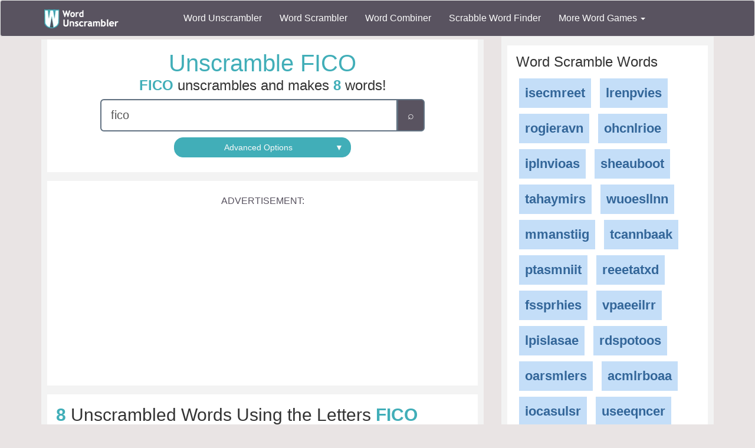

--- FILE ---
content_type: text/html; charset=utf-8
request_url: https://www.wordunscrambler.net/?word=fico
body_size: 10575
content:


<!DOCTYPE html>
<html xmlns="http://www.w3.org/1999/xhtml">
<head><title>
	Unscramble FICO - Unscrambled 8 words from letters in FICO
</title><link rel="shortcut icon" type="image/x-icon" href="/favicon.ico" /><link href="/css/bs-main.min.css" rel="preload" as="style" /><link href="/css/bs-main.min.css" rel="stylesheet" /><meta name="viewport" content="width=device-width,initial-scale=1" /><link rel="preload" href="/fonts/glyphicons-halflings-regular.woff2" as="font" />
    <style>
        @font-face {
            font-family: 'Glyphicons Halflings';
            src: url('/fonts/glyphicons-halflings-regular.woff2') format('woff2');
            font-display: swap;
        }
    </style>
    
    
    
    <meta property="og:url" content="https://www.wordunscrambler.net/?word=fico" />
    <meta property="og:type" content="website" />
    <meta property="og:image" content="https://www.wordunscrambler.net/images/8/unscramble-fico.svg" />
    <meta property="og:title" content="Unscramble FICO" />
    <meta property="og:description" content="The letters FICO unscrambles into 8 words!" />
    
    <script type="application/ld+json">
        {"@context":"http://schema.org","@type":"ItemList","numberOfItems":8,"itemListElement":[{"@type":"ListItem","position":1,"url":"https://www.wordunscrambler.net/?word=coif","name":"coif"},{"@type":"ListItem","position":2,"url":"https://www.wordunscrambler.net/?word=fico","name":"fico"},{"@type":"ListItem","position":3,"url":"https://www.wordunscrambler.net/?word=foci","name":"foci"},{"@type":"ListItem","position":4,"url":"https://www.wordunscrambler.net/?word=fi","name":"fi"},{"@type":"ListItem","position":5,"url":"https://www.wordunscrambler.net/?word=if","name":"if"},{"@type":"ListItem","position":6,"url":"https://www.wordunscrambler.net/?word=io","name":"io"},{"@type":"ListItem","position":7,"url":"https://www.wordunscrambler.net/?word=of","name":"of"},{"@type":"ListItem","position":8,"url":"https://www.wordunscrambler.net/?word=oi","name":"oi"}]}
    </script>
    
    <style>
        .result {
            border: 3px solid #e2e2e2;
            border-radius: 3px;
            -moz-border-radius: 3px;
            -webkit-border-radius: 3px
        }

            .result a {
                font-size: 1.4em
            }

            .result h3 {
                margin: 0 0 8px 0;
                padding: 8px;
                color: #fff;
                font-size: 1.2em;
                background-color: #4a4949
            }

            .result b {
                font-size: 1.2em
            }

            .result .total {
                margin-top: 10px;
                margin-bottom: 0;
                border-top: 1px solid #d4d4d4;
                font-size: .9em
            }

        .light-box .result {
            padding: 5px
        }
    </style>
    <link href="/css/game-cheats.min.css" rel="preload" as="style" />
    <link href="/css/game-cheats.min.css" rel="stylesheet" />

<meta name="description" content="You can unscramble FICO (CFIO) into 8 words. Click to learn more about the unscrambled words in these 4 scrambled letters FICO." /><meta name="keywords" content="fico, unscrambler, word unscrambler, word unscramble, unscramble, unscramble cheat" /></head>
<body>
    <nav class="navbar navbar-default bg-offBlack">
        <div class="container">
            <div class="navbar-header">
                <button type="button" class="navbar-toggle collapsed" data-toggle="collapse" data-target="#dd" aria-expanded="false">
                    <span class="sr-only">Toggle navigation</span>
                    <span class="icon-bar"></span>
                    <span class="icon-bar"></span>
                    <span class="icon-bar"></span>
                </button>
                <a class="navbar-brand" href="/">
                    <img alt="Word Unscrambler" src="/images/word-unscrambler.png" style="width: 126px; height: 32px;" /></a>
            </div>
            
            <div class="collapse navbar-collapse" id="dd">
                <ul class="nav navbar-nav">
                    <li><a title="word unscrambler" href="/">Word Unscrambler</a></li>
                    <li><a title="word scrambler" href="/word-scrambler.aspx">Word Scrambler</a></li>
                    <li><a title="word combiner" href="/word-combiner.aspx">Word Combiner</a></li>
                    <li><a title="scrabble word finder" href="/scrabble-word-finder.aspx">Scrabble Word Finder</a></li>
                    <li class="dropdown">
                        <a href="#" class="dropdown-toggle" data-toggle="dropdown" role="button" aria-haspopup="true" aria-expanded="false">More Word Games <span class="caret"></span></a>
                        <ul class="dropdown-menu">
                            <li style="background-color: #f3f3f3">&nbsp; &nbsp; &nbsp;<b>Word Game Cheats</b>
                            </li>
                            <li><a title="jumble solver" href="/jumble-solver.aspx">Jumble Solver</a></li>
                            <li><a title="text twist" href="/text-twist-solver.aspx">Text Twist Solver</a></li>
                            <li><a title="words with letters" href="/words-with-letters.aspx">Words With Letters</a></li>
                            <li><a title="words with friends cheat" href="/words-with-friends-cheat/">Words With Friends Cheat</a></li>
                            <li><a title="wordscapes answers" href="/wordscapes-answers.aspx">Wordscapes Answers</a></li>
                            <li><a title="word cookies cheat" href="/word-cookies-answers/">Word Cookies Cheat</a></li>
                            <li><a title="word connect cheat" href="/word-connect-answers.aspx">Word Connect Cheat</a></li>
                            <li><a title="word trip cheat" href="/word-trip-cheats.aspx">Word Trip Cheat</a></li>
                            <li><a title="crossword solver" href="/crossword-solver.aspx">Crossword Solver</a></li>
                             <li><a title="Word Games" href="/games/">Word Games</a></li>
                            <li><a title="all word scramble games" href="/word-scramble-tools.aspx">All Word Game Cheats</a></li>
                            <li style="background-color: #f3f3f3">&nbsp; &nbsp; &nbsp;<b>Word Scramble Tools</b>
                            </li>
                            <li><a title="unscramble word finder" href="/unscramble-word-finder.aspx">Word Finder</a></li>
                            <li><a title="anagram solver" href="/anagram-solver/">Anagram Solver</a></li>
                            <li><a title="unscramble letters" href="/unscramble-letters.aspx">Unscramble Letters</a></li>
                            <li><a title="unscramble words" href="/unscramble-words.aspx">Unscramble Words</a></li>
                            <li><a title="word descrambler" href="/word-descrambler.aspx">Word Descrambler</a></li>
                            <li><a title="random word generator" href="/random-word-generator/">Random Word Generator</a></li>
                            <li><a title="multiple word unscrambler" href="/multiple-word-unscrambler.aspx">Multiple Word Unscrambler</a></li>
                            <li><a title="word scrambler maker" href="/word-scramble.aspx">Word Scramble Maker</a></li>

                            <li style="background-color: #f3f3f3">&nbsp; &nbsp; &nbsp;<b>Worldwide</b>
                            </li>
                            <li><a title="spanish word unscrambler" href="/es/">Spanish Word Unscrambler</a></li>
                            <li><a title="french word unscrambler" href="/fr/">French Word Unscrambler</a></li>
                            <li><a title="german word unscrambler" href="/de/">German Word Unscrambler</a></li>
                            <li><a title="italian word unscrambler" href="/it/">Italian Word Unscrambler</a></li>
                        </ul>
                    </li>
                </ul>
            </div>
            
        </div>
    </nav>
    <form method="post" action="./?word=fico" id="form1">
<div class="aspNetHidden">
<input type="hidden" name="__EVENTTARGET" id="__EVENTTARGET" value="" />
<input type="hidden" name="__EVENTARGUMENT" id="__EVENTARGUMENT" value="" />
<input type="hidden" name="__VIEWSTATE" id="__VIEWSTATE" value="S8zsnciHEzl+tEA7zT2UA037sVBJUXrS37vXlcGRl27LZs/[base64]/71ykL5fa7Ttk0I0LX/qWabvUcQavFGnG5DDuZ51wlprYRP5m3rLOCctLp3w9xhYdct8ydWuEkBmBVjFObipwaid5Q4IkW1f0fG6DBNGbGNN0PW12c8xoqhWpHcB2HHoj5TMiVihkRF9HD/9rxZRGapbemCPRKc38xQ17E+zlEzj9bLmAw/t82wwJ3VXMhU26bLWhLfNJ174+X8NrVpAYlFklLaeo+bTEgUZi3zP430E/PbqbBzVZH/Ngdg8hMQQUCp5VQeYSnXVUz76K4z9iTU+CILOK+sIyR7/Aswudmup9yF7zaUEJ6m10kJyw7MltQNEV2iKw/Z6md3CcFSl9mYPmUMBPaNhTOoKHRH9hULimqqcmydFEPw5slzwrUQnv7TEIIKtfPQ0Y1slSeRwsVMdtbTlPROI6gUt36Nc+isH+kK+SqscfnmGzEoJ/DIOdgBqmEptY9+/[base64]//fZLGfQzXPWlyzdiukqrYPZGhb0BmdlAejmoyNK+hJM1BnhBtEzvYftRSD6M39IMsu3BekF1HbdBMucvWfMZnK7pQ9ga+j+mJfKw6GjEIEiCPKXJtbxTNmDS4I5cDPI+x15vhRMAFTMNCWiC96+Nz/VBahJL9yw9lRiaApxMGw8oS9K7j0rsJnbg9YOFetCniFhagoFFh5rLwlkMX93fYku929kQtXFD1enn++PU5FVnBx5BJF5XV1g23+h+HVKLlTmPvkQ4BGrZv4poAvT4VVA9IyoUUz8DBRttC1tRYXit4qmLnLtvlog6A0Exbbea1MZNX3NWxNVSxb1/k8aKk7KjcGmoH6IZPnzWo0tpc/k5AUDOx3jsArdSj2KwMb3yGvwrq56GTXgGoRFB52ryqJ8+7ze7bUY9WcefsMH2tnQCKl08AF4y4/om8gZxt+RFRDeS4pRBWjhOATa01ZB2/v1luFFpXj+lPB+ArbkRTDjugkqvUWaoXfSo/lWR1zPUV46nKjEPbBqMtaPfWl66rxjR6WFBSkXCxEu02SlGy18OwRSKN7S2LCi3FhouWJ5JndfrXBn5JsnZeW86Tqd1elcU1IrTI8oMBHV8YqVanP5GavSaY7ZIst1q86nHSNfKA7mzel0BbZrbAywygALAmjmEsoxEVVXk8AjmKLJ0Ye1muDrT/TccXrcced/+iy/Ws2MTQ0IlUm5MjLiE=" />
</div>

<script type="text/javascript">
//<![CDATA[
var theForm = document.forms['form1'];
if (!theForm) {
    theForm = document.form1;
}
function __doPostBack(eventTarget, eventArgument) {
    if (!theForm.onsubmit || (theForm.onsubmit() != false)) {
        theForm.__EVENTTARGET.value = eventTarget;
        theForm.__EVENTARGUMENT.value = eventArgument;
        theForm.submit();
    }
}
//]]>
</script>


<script src="/WebResource.axd?d=pynGkmcFUV13He1Qd6_TZIcFfQPj4kHTh0b_pJo154TTNL2MsZACt48AC4ITaBmmhI0acaVx8OImIOypqVlbYw2&amp;t=638901627720898773" type="text/javascript"></script>

<div class="aspNetHidden">

	<input type="hidden" name="__VIEWSTATEGENERATOR" id="__VIEWSTATEGENERATOR" value="CA0B0334" />
	<input type="hidden" name="__PREVIOUSPAGE" id="__PREVIOUSPAGE" value="0rEDfmpDJQHxEhK3Dp7ZzF3dpguViZxAR_TCb6b0JYs_sBHSeTlF20Xg-W-a9vdonZOKSbIISvioEE-zsVSr8w2" />
	<input type="hidden" name="__EVENTVALIDATION" id="__EVENTVALIDATION" value="jufle7+2f6d4XilbTrcZLW1KGWybgD/1OOlpPQpu2b1+6c86xr/GaxvrW9iC98B4+RxP7s6DtDc3h5+nvMfZeYmWO2pdyCqtUe5XOX+XceDH7PGCXLwM+rEP6xWo42Lv" />
</div>
        <div class="container">
            <div class="text-center">
                
    <div class="row">
        <div class="col-md-8 col-sm-8">
            
    <div class="content" style="margin: 0">
        <div class="light-box">
            
            <h1 class="font-blue">Unscramble FICO</h1>
            <h3><b>FICO</b> unscrambles and makes <b>8</b> words!
            </h3>
            

            
            <div style="max-width: 550px; margin: 0 auto;">
                <div class="input-group input-group-lg large">
                    <input class="form-control" onfocus="" type="text" id="uw" maxlength="20" value="fico" name="word" placeholder="Enter letters to unscramble..." />

                    <div class="input-group-btn">
                        <input type="submit" name="ctl00$ctl00$body$left$u_w" value="⌕" onclick="javascript:WebForm_DoPostBackWithOptions(new WebForm_PostBackOptions(&quot;ctl00$ctl00$body$left$u_w&quot;, &quot;&quot;, false, &quot;&quot;, &quot;/&quot;, false, false))" id="body_left_u_w" name="u_w" class="btn btn-offBlack" />
                    </div>
                </div>
                <div class="margin-10">
                    <button type="button" class="btn btn-block btn-blue" style="border-radius: 15px; margin: 0 auto; max-width: 300px" data-target="#advanced" data-toggle="collapse">Advanced Options <span class="pull-right">&#9660;</span></button>
                </div>
                <div id="advanced" class="collapse">
                    <div class="form-group text-left light-box">
                        <div class="row">
                            <div class="col-sm-4">
                                <label>Starts With</label>
                                <input class="form-control" id="txt_starts_with" value="" type="text" name="startsWith" />
                            </div>
                            <div class="margin-10 visible-xs hidden-sm"></div>
                            <div class="col-sm-4">
                                <label>Ends With</label>
                                <input class="form-control" id="txt_ends_with" value="" type="text" name="endsWith" />
                            </div>

                            <div class="col-sm-4">
                                <label>Contains</label>
                                <input class="form-control" id="txt_contains" value="" type="text" name="contains" />
                            </div>
                        </div>
                        <div class="margin-20"></div>
                        <button type="button" id="btn_clear" class="btn btn-sm btn-danger">Clear</button>
                    </div>
                </div>
            </div>
        </div>
        <div class="light-box">
            <div class="mobile-ad">
                <label>Advertisement:</label>
                <ins class="adsbygoogle"
                    style="display: block; margin: 0 auto;"
                    data-ad-client="ca-pub-8846655816178384"
                    data-ad-slot="4616097791"
                    data-full-width-responsive="false"
                    data-ad-format="auto"></ins>
                <script>
                    (adsbygoogle = window.adsbygoogle || []).push({});
                </script>
            </div>
        </div>
        <div class="light-box text-left">
            <span id="body_left_lbl_results"><h2> <b>8</b> Unscrambled Words Using the Letters <b>FICO</b></h2></span>
        </div>
        
        
        <span id="results"></span>
        <div class="light-box result">
            <h3>4 letter words made by unscrambling letters FICO</h3>
            <ul class="list-unstyled">
                
                <li class="btn btn-outline">
                    <a class="words" title="find the meaning of coif and the words within in the letters" href="/word-meaning/coif">coif</a>
                </li>
                
                <li class="btn btn-outline">
                    <a class="words" title="find the meaning of fico and the words within in the letters" href="/word-meaning/fico">fico</a>
                </li>
                
                <li class="btn btn-outline">
                    <a class="words" title="find the meaning of foci and the words within in the letters" href="/word-meaning/foci">foci</a>
                </li>
                
            </ul>
            <div class="total">
                <h4><b>3</b> words found</h4>
            </div>
        </div>
        

        <div>
            
            

            <div class="light-box result">
                <h3 class="results">
                    2 letter words made by unscrambling letters FICO 
                </h3>
                <ul class="list-unstyled unscrambled-words">

                    
                    <li class="btn btn-outline">
                        <a class="words" title="unscramble fi" href="/word-meaning/fi">fi</a>
                    </li>

                    
                    <li class="btn btn-outline">
                        <a class="words" title="unscramble if" href="/word-meaning/if">if</a>
                    </li>

                    
                    <li class="btn btn-outline">
                        <a class="words" title="unscramble io" href="/word-meaning/io">io</a>
                    </li>

                    
                    <li class="btn btn-outline">
                        <a class="words" title="unscramble of" href="/word-meaning/of">of</a>
                    </li>

                    
                    <li class="btn btn-outline">
                        <a class="words" title="unscramble oi" href="/word-meaning/oi">oi</a>
                    </li>

                    
                </ul>
                <div class="total">
                    <h4><b>5</b> words found</h4>
                </div>
            </div>

            
        </div>
        

        <div style="text-align: left">
            
            <div class="light-box">
                <h2>How Many Words can be Made From FICO?</h2>
                <p>
                    Above are the words made by unscrambling <b>F I C O (CFIO)</b>.
                 Our <a href="/unscramble-word-finder.aspx">unscramble word finder</a> was able to unscramble these letters using various methods to generate <b>8 words</b>! Having a unscramble tool like ours under your belt will help you in ALL word scramble games!
                </p>
                <div class="row">
                    <div class="col-md-5">
                        
                        <a title="unscramble fico" href="/?word=fico">
                            <img class="img-responsive" alt="8 words unscrambled from fico" src="/images/8/unscramble-fico.png" /></a>
                        
                        <p><small>How many words can you make out of FICO?</small></p>
                    </div>
                    <div class="col-md-7">

                        <p>
                            To further help you, here are a few word lists related to the letters FICO
                        </p>
                        <ul class="spaced">
                            <li><a class="words" href="/words/4-letter">4 letter words</a></li>
                            
                            <li><a class="words" href="/words/starts-with-f">Words That Start With F</a></li>
                            <li><a class="words" href="/words/ends-with-o">Words That End With O</a></li>
                            <li class="words">
                                <a href="/words/starts-with-fico">Words That Start With FICO</a>
                            </li>
                            <li class="words">
                                <a href="/words/contains-fico">Words That Contain FICO</a>
                            </li>
                            <li class="words">
                                <a href="/words/ends-with-fico">Words That End With FICO</a>
                            </li>
                            <li class="words">Different ways to <a title="word scrambler - fico" href="/word-scrambler.aspx?word=fico">Scramble FICO </a>
                            </li>

                            
                        </ul>
                    </div>
                </div>

            </div>

            <div class="light-box featured">
                <h2>F I C O Letter Values in Word Scrabble and Words With Friends</h2>
                <p>Here are the values for the letters <b>F I C O</b> in two of the most popular word scramble games.</p>
                <h3 class="font-blue">Scrabble</h3>
                <p>The letters <b>FICO</b> are worth <b>9 points</b> in <a href="/scrabble-word-finder.aspx">Scrabble</a></p>
                <ul class="list-unstyled">
                    
                    <li class="btn btn-outline">F <sup>4</sup></li>
                    
                    <li class="btn btn-outline">I <sup>1</sup></li>
                    
                    <li class="btn btn-outline">C <sup>3</sup></li>
                    
                    <li class="btn btn-outline">O <sup>1</sup></li>
                    
                </ul>
                <br />

                <h3 class="font-blue">Words With Friends</h3>
                <p>The letters <b>FICO</b> are worth <b>10 points</b> in <a href="/words-with-friends-cheat/">Words With Friends</a></p>
                <ul class="list-unstyled">
                    
                    <li class="btn btn-outline">F <sup>4</sup></li>
                    
                    <li class="btn btn-outline">I <sup>1</sup></li>
                    
                    <li class="btn btn-outline">C <sup>4</sup></li>
                    
                    <li class="btn btn-outline">O <sup>1</sup></li>
                    
                </ul>
            </div>

            <div class="light-box">
                <h2>If You Unscramble FICO... What Does It Mean?</h2>
                <h3>Definition of FICO When Unscrambled</h3>
                <p>
                    If we unscramble these letters, FICO, it and makes several words. Here is one of the definitions for a word that uses all the unscrambled letters:
                </p>
                <h3>Coif</h3>
                <ul>
                    

                    <li>A cap.</li>

                    

                    <li>A close-fitting cap covering the sides of the head, like a   small hood without a cape.</li>

                    

                    <li>An official headdress, such as that worn by certain judges in   England.</li>

                    
                    <li>Click here for the full <a class="words" href="/word-meaning/coif">meaning of Coif</a></li>
                    <li>Is <a class="words" href="/scrabble-word-meaning/coif">Coif a Scrabble Word</a>? </li>
                    <li>is <a class="words" href="/words-with-friends-cheat.aspx?word=coif">coif a Words With Friends</a> word?</li>
                </ul>

                <h3>More Information on the Letters <b>FICO</b></h3>
                <ul class="spaced">
                    <li><a class="words" href="/permutations-of.aspx?word=fico">Permutations of FICO</a></li>
                    <li><a class="words" href="/anagram-solver/anagrams/fico">Anagrams of FICO</a></li>
                    <li><a class="words" href="/words-with-letters.aspx">Words With Letters</a></li>
                </ul>

            </div>

            <div class="light-box">
                <h2>Unscrambling FICO for Other Word Scramble Games</h2>
                <br />
                <ul class="spaced">
                    <li><a class="words" title="unscramble fico" href="/unscramble/fico ">Unscramble FICO</a> For Word Scramble Games</li>
                    <li><a class="words" title="unscramble letters fico" href="/unscramble-letters.aspx?word=fico ">Unscramble FICO Letters</a> For Anagrams</li>
                    <li><a class="words" title="text twist fico" href="/text-twist-solver.aspx?word=fico ">FICO</a> in Text Twist</li>
                    <li><a class="words" title="scrabble word fico" href="/scrabble-word-finder.aspx?word=fico ">FICO in Scrabble</a></li>
                    <li><a class="words" title="words with friends cheat fico" href="/words-with-friends-cheat/?word=fico ">FICO in Words With Friends</a></li>
                    <li><a class="words" title="jumble solver fico" href="/jumble-solver.aspx?word=fico ">FICO in Jumble</a></li>
                    <li><a class="words" title="unscrambler words fico" href="/unscramble-words/fico ">Unscramble The Word FICO</a></li>
                    <li><a class="words" title="word finder fico" href="/unscramble-word-finder.aspx?word=fico ">FICO Unscramble</a> For All Word Games</li>
                </ul>
            </div>

            
            <div class="light-box">
                <h2>Scrambling the Letters in FICO</h2>
                <p>
                    According to our other <a href="/word-scrambler.aspx">word scramble maker</a>, <b>FICO</b> can be scrambled in many ways.
                    The different ways a word can be scrambled is called "permutations" of the word.
                </p>
                <p>
                    According to Google, this is the definition of permutation:<br />
                    <em>a way, especially one of several possible variations, in which a set or number of things can be ordered or arranged.</em>
                </p>

                <p>How is this helpful? Well, it shows you the anagrams of <b>fico</b> scrambled in different ways and helps you recognize the set of letters more easily. It will help you the next time these letters, F I C O come up in a word scramble game.</p>
                <br />
                <p>
                    
                            
                            <a class="btn btn-outline" href="/unscramble/cfio">CFIO</a>
                        
                            <a class="btn btn-outline" href="/unscramble/fcio">FCIO</a>
                        
                            <a class="btn btn-outline" href="/unscramble/cifo">CIFO</a>
                        
                            <a class="btn btn-outline" href="/unscramble/ifco">IFCO</a>
                        
                            <a class="btn btn-outline" href="/unscramble/icfo">ICFO</a>
                        
                        
                </p>
                <p>We stopped it at 5, but there are so many ways to scramble <b>FICO</b>!</p>
            </div>
            
            <div class="light-box">
                <div class="content">
                    <div class="text-center">
                        <!--Carambola Script -->
                        <img height='0' width='0' alt='' src='//pixel.watch/rgws' style='display: block;' />
                        <script async data-cfasync="false" class="carambola_InContent" type="text/javascript" cbola_wid="0">
                            (function (i, d, s, o, m, r, c, l, w, q, y, h, g) {
                                var e = d.getElementById(r); if (e === null) {
                                    var t = d.createElement(o); t.src = g; t.id = r; t.setAttribute(m, s); t.async = 1; var n = d.getElementsByTagName(o)[0]; n.parentNode.insertBefore(t, n);
                                    var dt = new Date().getTime();
                                    try { i[l][w + y](h, i[l][q + y](h) + '&' + dt); } catch (er) { i[h] = dt; }
                                } else if (typeof i[c] !== 'undefined') { i[c]++ }
                                else { i[c] = 1; }
                            })(window, document, 'InContent', 'script', 'mediaType', 'carambola_proxy', 'Cbola_IC', 'localStorage', 'set', 'get', 'Item', 'cbolaDt', '//route.carambo.la/inimage/getlayer?pid=bstl68&did=112565&wid=0&rdn=[RANDOM_NUMBER]')
                        </script>
                    </div>
                </div>
            </div>
            
        </div>
    </div>

        </div>
        <div class="col-md-4 col-sm-4">
            
    <div class="content-sm text-left">
        
        
        <pb-mcd embed-id="667fb183-d37f-4abd-a3e0-6aebae74155a"></pb-mcd>
        
        <div class="light-box">
            

                    <h3>Word Scramble Words</h3>
                    <ul class="list-unstyled">
                        
                    <li class="invert light"><a title="unscramble isecmreet" href="/unscramble/isecmreet">isecmreet</a></li>
                
                    <li class="invert light"><a title="unscramble lrenpvies" href="/unscramble/lrenpvies">lrenpvies</a></li>
                
                    <li class="invert light"><a title="unscramble rogieravn" href="/unscramble/rogieravn">rogieravn</a></li>
                
                    <li class="invert light"><a title="unscramble ohcnlrioe" href="/unscramble/ohcnlrioe">ohcnlrioe</a></li>
                
                    <li class="invert light"><a title="unscramble iplnvioas" href="/unscramble/iplnvioas">iplnvioas</a></li>
                
                    <li class="invert light"><a title="unscramble sheauboot" href="/unscramble/sheauboot">sheauboot</a></li>
                
                    <li class="invert light"><a title="unscramble tahaymirs" href="/unscramble/tahaymirs">tahaymirs</a></li>
                
                    <li class="invert light"><a title="unscramble wuoesllnn" href="/unscramble/wuoesllnn">wuoesllnn</a></li>
                
                    <li class="invert light"><a title="unscramble mmanstiig" href="/unscramble/mmanstiig">mmanstiig</a></li>
                
                    <li class="invert light"><a title="unscramble tcannbaak" href="/unscramble/tcannbaak">tcannbaak</a></li>
                
                    <li class="invert light"><a title="unscramble ptasmniit" href="/unscramble/ptasmniit">ptasmniit</a></li>
                
                    <li class="invert light"><a title="unscramble reeetatxd" href="/unscramble/reeetatxd">reeetatxd</a></li>
                
                    <li class="invert light"><a title="unscramble fssprhies" href="/unscramble/fssprhies">fssprhies</a></li>
                
                    <li class="invert light"><a title="unscramble vpaeeilrr" href="/unscramble/vpaeeilrr">vpaeeilrr</a></li>
                
                    <li class="invert light"><a title="unscramble lpislasae" href="/unscramble/lpislasae">lpislasae</a></li>
                
                    <li class="invert light"><a title="unscramble rdspotoos" href="/unscramble/rdspotoos">rdspotoos</a></li>
                
                    <li class="invert light"><a title="unscramble oarsmlers" href="/unscramble/oarsmlers">oarsmlers</a></li>
                
                    <li class="invert light"><a title="unscramble acmlrboaa" href="/unscramble/acmlrboaa">acmlrboaa</a></li>
                
                    <li class="invert light"><a title="unscramble iocasulsr" href="/unscramble/iocasulsr">iocasulsr</a></li>
                
                    <li class="invert light"><a title="unscramble useeqncer" href="/unscramble/useeqncer">useeqncer</a></li>
                
                    </ul>
                
            <br />
            <h4>Unscramble these letters to make words.</h4>
            <small><em>All words were scrambled using <a href="/word-scrambler.aspx">word scrambler</a>...</em></small>
        </div>

        
        <div class="light-box">
            <div id="mmt-b540b223-e2b3-4070-9768-cd1f99600354"></div>
        </div>
        
<div class="light-box">
    

            <h2 class="header font-blue">Popular Words With Scrambled Letters</h2>
            <div>
                

            <a class="btn btn-outline" title="unscramble nifet" href="/?word=nifet">nifet</a>

        

            <a class="btn btn-outline" title="unscramble glarn" href="/?word=glarn">glarn</a>

        

            <a class="btn btn-outline" title="unscramble chabel" href="/?word=chabel">chabel</a>

        

            <a class="btn btn-outline" title="unscramble braney" href="/?word=braney">braney</a>

        

            <a class="btn btn-outline" title="unscramble qually" href="/?word=qually">qually</a>

        

            <a class="btn btn-outline" title="unscramble chamt" href="/?word=chamt">chamt</a>

        

            <a class="btn btn-outline" title="unscramble lumpe" href="/?word=lumpe">lumpe</a>

        

            <a class="btn btn-outline" title="unscramble satkeg" href="/?word=satkeg">satkeg</a>

        

            <a class="btn btn-outline" title="unscramble dirmel" href="/?word=dirmel">dirmel</a>

        

            <a class="btn btn-outline" title="unscramble rumtia" href="/?word=rumtia">rumtia</a>

        

            <a class="btn btn-outline" title="unscramble queally" href="/?word=queally">queally</a>

        

            <a class="btn btn-outline" title="unscramble glaupe" href="/?word=glaupe">glaupe</a>

        

            <a class="btn btn-outline" title="unscramble cheat" href="/?word=cheat">cheat</a>

        

            <a class="btn btn-outline" title="unscramble deepest" href="/?word=deepest">deepest</a>

        

            <a class="btn btn-outline" title="unscramble pluti" href="/?word=pluti">pluti</a>

        

            <a class="btn btn-outline" title="unscramble choire" href="/?word=choire">choire</a>

        

            <a class="btn btn-outline" title="unscramble remover" href="/?word=remover">remover</a>

        

            <a class="btn btn-outline" title="unscramble gotoes" href="/?word=gotoes">gotoes</a>

        

            <a class="btn btn-outline" title="unscramble words" href="/?word=words">words</a>

        

            <a class="btn btn-outline" title="unscramble rfteer" href="/?word=rfteer">rfteer</a>

        

            <a class="btn btn-outline" title="unscramble dtroaw" href="/?word=dtroaw">dtroaw</a>

        

            <a class="btn btn-outline" title="unscramble clisek" href="/?word=clisek">clisek</a>

        

            <a class="btn btn-outline" title="unscramble nuckl" href="/?word=nuckl">nuckl</a>

        

            <a class="btn btn-outline" title="unscramble cheats" href="/?word=cheats">cheats</a>

        

            <a class="btn btn-outline" title="unscramble sonica" href="/?word=sonica">sonica</a>

        

            <a class="btn btn-outline" title="unscramble finder" href="/?word=finder">finder</a>

        

            <a class="btn btn-outline" title="unscramble jumble" href="/?word=jumble">jumble</a>

        

            <a class="btn btn-outline" title="unscramble rnbda" href="/?word=rnbda">rnbda</a>

        

            <a class="btn btn-outline" title="unscramble zugea" href="/?word=zugea">zugea</a>

        

            <a class="btn btn-outline" title="unscramble toari" href="/?word=toari">toari</a>

        

            <a class="btn btn-outline" title="unscramble litfeu" href="/?word=litfeu">litfeu</a>

        

            <a class="btn btn-outline" title="unscramble helper" href="/?word=helper">helper</a>

        

            <a class="btn btn-outline" title="unscramble avsee" href="/?word=avsee">avsee</a>

        

            <a class="btn btn-outline" title="unscramble cinlpe" href="/?word=cinlpe">cinlpe</a>

        

            <a class="btn btn-outline" title="unscramble rwhogt" href="/?word=rwhogt">rwhogt</a>

        

            <a class="btn btn-outline" title="unscramble dirsua" href="/?word=dirsua">dirsua</a>

        
            </div>

        
</div>


        <div class="light-box">
            <h3 class="border-bottom">Combine Words</h3>
            <br />
            <div class="text-left">
                <div style="padding: 3px 0">
                    <b>Bird</b> + <b>Duck</b> = Bick
                </div>
                <div style="padding: 3px 0">
                    <b>Apple</b> + <b>Honor</b> = Aplonor
                </div>
                <div style="padding: 3px 0">
                    <b>Hand</b> + <b>Locker</b> = Handocker
                </div>
            </div>
            <hr />
            <h3>Combine Names</h3>
            <br />
            <div class="text-left">
                <div style="padding: 3px 0">
                    <b>Brad</b> + <b>Angelina</b> = Brangelina
                </div>
                <div style="padding: 3px 0">
                    <b>Robert</b> + <b>Katelyn</b> = Robyn
                </div>
                <div style="padding: 3px 0">
                    <b>Gregory</b> + <b>Janet</b> = Granet
                </div>
            </div>
            <br />
            <p>Combine words and names with our <a href="/word-combiner.aspx">Word Combiner</a></p>
        </div>

        

        <div class="light-box">
            <h3>You Unscrambled FICO!</h3>

            <p class="text-left">Now that FICO is unscrambled, what to do? That's simple, go win your word game!</p>
        </div>


    </div>


            


            

        </div>
    </div>

            </div>
            <div style="height: 10px"></div>

            
        </div>
    </form>

    <footer>
        <div class="container">
            <div class="row">
                <div class="col-md-3">
                    <div class="header">Our Site</div>
                    <div class="line"><a title="word unscrambler" href="/">Word Unscrambler</a></div>
                    <div class="line"><a title="word scrambler" href="/word-scrambler.aspx">Word Scrambler</a></div>
                    <div class="line"><a title="word combiner" href="/word-combiner.aspx">Word Combiner</a></div>
                    <div class="line"><a title="scrabble word finder" href="/scrabble-word-finder.aspx">Scrabble Word Finder</a></div>
                    <div class="line"><a title="Word Scramble Tools" href="/word-scramble-tools.aspx">All Word Scramble Tools</a></div>
                    <div class="line"><b><a title="Word Games" href="/games/">Games</a></b></div>

                    <div class="header">Chrome Extensions</div>
                    <div class="line"><a target="_blank" href="https://chrome.google.com/webstore/detail/word-unscrambler/pognjbeohhjhjhaangflfkkaekammijb">Word Unscrambler</a></div>
                    <div class="line"><a target="_blank" href="https://chrome.google.com/webstore/detail/scrabble-word-finder/dhfiapdhmjndbnaabnejmahbojdgajao">Scrabble Word Finder</a></div>
                    <div class="line"><a target="_blank" href="https://chrome.google.com/webstore/detail/jumble-solver/fhinpicbnlhaoffnaaidfhggefpopdmi?hl=en&gl=US">Jumble Solver</a></div>
                    <div class="line"><a target="_blank" href="https://chrome.google.com/webstore/detail/word-scrambler/pfhhciajfmibedngogmbngphciegjfif">Word Scrambler</a></div>

                </div>

                <div class="col-md-3">
                    <div class="header">Word Resources</div>
                    <div class="line"><a href="https://www.nameacronym.net" target="_blank">Acronym Maker</a></div>
                    <div class="line"><a href="https://www.rhymefinder.net" target="_blank">Rhyme Finder</a></div>
                    <div class="line"><a href="https://www.worddescrambler.net" target="_blank">Word Descrambler</a></div>
                    <div class="line"><a href="https://www.iunscramble.com" target="_blank">Unscramble</a></div>
                    <div class="line"><a href="https://www.jumblesolver.tips" target="_blank">Jumble Cheat</a></div>
                </div>
                <div class="col-md-3">
                    <div class="header">Name Resources</div>
                    <div class="line"><a href="https://www.bestlittlebaby.com" target="_blank">Baby Names</a></div>
                    <div class="line"><a href="https://www.bestlittlebaby.com/baby-middle-name-generator.aspx" target="_blank">Middle Name Generator</a></div>
                    <div class="line"><a href="https://www.namegenerator.co" target="_blank">Name Generator</a></div>
                    <div class="line"><a href="https://www.nameacronym.net/name-combiner.aspx" target="_blank">Name Combiner</a></div>

                </div>
                <div class="col-md-3">
                    <div class="header">About</div>
                    <div class="line"><a href="/privacy-policy.aspx">Privacy Policy</a></div>
                    <div class="line"><a href="/about-us.aspx">About Us</a></div>
                    <div class="line"><a href="/contact-us.aspx">Contact Us</a></div>
                    <div class="line"><a href="/terms.aspx">Terms</a></div>
                    <div class="header">Social Media</div>
                    <div class="line"><a href="https://www.facebook.com/wordunscramble" target="_blank">Facebook</a></div>
                    <div class="line"><a href="https://twitter.com/UnscramblerWord" target="_blank">Twitter</a></div>
                </div>
            </div>
            <br />
            <hr />
            <div class="font-white text-center">
                Copyright 2026 - wordunscrambler.net is not affiliated with SCRABBLE®, Mattel, Spear, Hasbro, or Zynga with Friends in any way
            </div>
        </div>
        <a href="#" id="top">^</a>
    </footer>
    <link href="/js/bs-jq.min.js" rel="preload" as="script" />
    <script src="/js/bs-jq.min.js"></script>
    
    
 
    <script>
        $(function () {
            $("#btn_clear").click(function () {
                $("#txt_starts_with").val("");
                $("#txt_ends_with").val("");
                $("#txt_contains").val("");
                //$("#sel_length").val("0");
            });
        });
    </script>
    <script>

        function goToByScroll(id) {
            $('html,body').animate({ scrollTop: $("#" + id).offset().top }, 'slow');
        }
    </script>
    
    
    <script>
        (function (d, s, n, id) {
            var js, fjs = d.getElementsByTagName(s)[0];
            if (d.getElementById(id)) return;
            js = d.createElement(s);
            js.id = id;
            js.className = n;
            js.src = "https://mcd-sdk.playbuzz.com/embed/sdk.js?embedId=667fb183-d37f-4abd-a3e0-6aebae74155a";
            fjs.parentNode.insertBefore(js, fjs);
        }(document, 'script', 'playbuzz-mcd-sdk', 'mcd-sdk-jssdk_MJI_wordunscrambler.net'));
    </script>

    
    <script type="text/javascript"  src="//monu.delivery/site/1/7/7545b1-376a-4555-b5af-5a854ac92f39.js" data-cfasync="false"></script>
    <script type="text/javascript"  data-cfasync="false">$MMT = window.$MMT || {}; $MMT.cmd = $MMT.cmd || []; $MMT.cmd.push(function () { $MMT.display.slots.push(["b540b223-e2b3-4070-9768-cd1f99600354"]); })</script>


    
    <script data-cfasync="false" language="javascript" async src="//udmserve.net/udm/img.fetch?sid=12441;tid=1;dt=6;"></script>

    

    <script async src="//pagead2.googlesyndication.com/pagead/js/adsbygoogle.js"></script>


    <script>
        $(function () {
            var offset = 300;
            var duration = 500;

            $(window).scroll(function () {
                if ($(this).scrollTop() > offset) {
                    $("#top").css("display", "block");
                } else {
                    $("#top").css("display", "none");
                }
            });

            $("#top").click(function (event) {
                event.preventDefault();
                $("html, body").animate({ scrollTop: 0 }, duration);
                return false;
            })
        });
    </script>
    <!-- Global site tag (gtag.js) - Google Analytics -->
    <script async src="https://www.googletagmanager.com/gtag/js?id=G-6JES1HTHS3"></script>
    <script>
        window.dataLayer = window.dataLayer || [];
        function gtag() { dataLayer.push(arguments); }
        gtag('js', new Date());

        gtag('config', 'G-6JES1HTHS3');
    </script>
    
    <!-- Quantcast Choice. Consent Manager Tag v2.0 (for TCF 2.0) -->
    
    <!-- End Quantcast Choice. Consent Manager Tag v2.0 (for TCF 2.0) -->
<script defer src="https://static.cloudflareinsights.com/beacon.min.js/vcd15cbe7772f49c399c6a5babf22c1241717689176015" integrity="sha512-ZpsOmlRQV6y907TI0dKBHq9Md29nnaEIPlkf84rnaERnq6zvWvPUqr2ft8M1aS28oN72PdrCzSjY4U6VaAw1EQ==" data-cf-beacon='{"version":"2024.11.0","token":"a976254b971f4411b0ce219c7b1ef774","server_timing":{"name":{"cfCacheStatus":true,"cfEdge":true,"cfExtPri":true,"cfL4":true,"cfOrigin":true,"cfSpeedBrain":true},"location_startswith":null}}' crossorigin="anonymous"></script>
</body>
</html>


--- FILE ---
content_type: text/html; charset=utf-8
request_url: https://www.google.com/recaptcha/api2/aframe
body_size: 265
content:
<!DOCTYPE HTML><html><head><meta http-equiv="content-type" content="text/html; charset=UTF-8"></head><body><script nonce="YaROnEuajhiu8pbdGgVu6A">/** Anti-fraud and anti-abuse applications only. See google.com/recaptcha */ try{var clients={'sodar':'https://pagead2.googlesyndication.com/pagead/sodar?'};window.addEventListener("message",function(a){try{if(a.source===window.parent){var b=JSON.parse(a.data);var c=clients[b['id']];if(c){var d=document.createElement('img');d.src=c+b['params']+'&rc='+(localStorage.getItem("rc::a")?sessionStorage.getItem("rc::b"):"");window.document.body.appendChild(d);sessionStorage.setItem("rc::e",parseInt(sessionStorage.getItem("rc::e")||0)+1);localStorage.setItem("rc::h",'1768949223467');}}}catch(b){}});window.parent.postMessage("_grecaptcha_ready", "*");}catch(b){}</script></body></html>